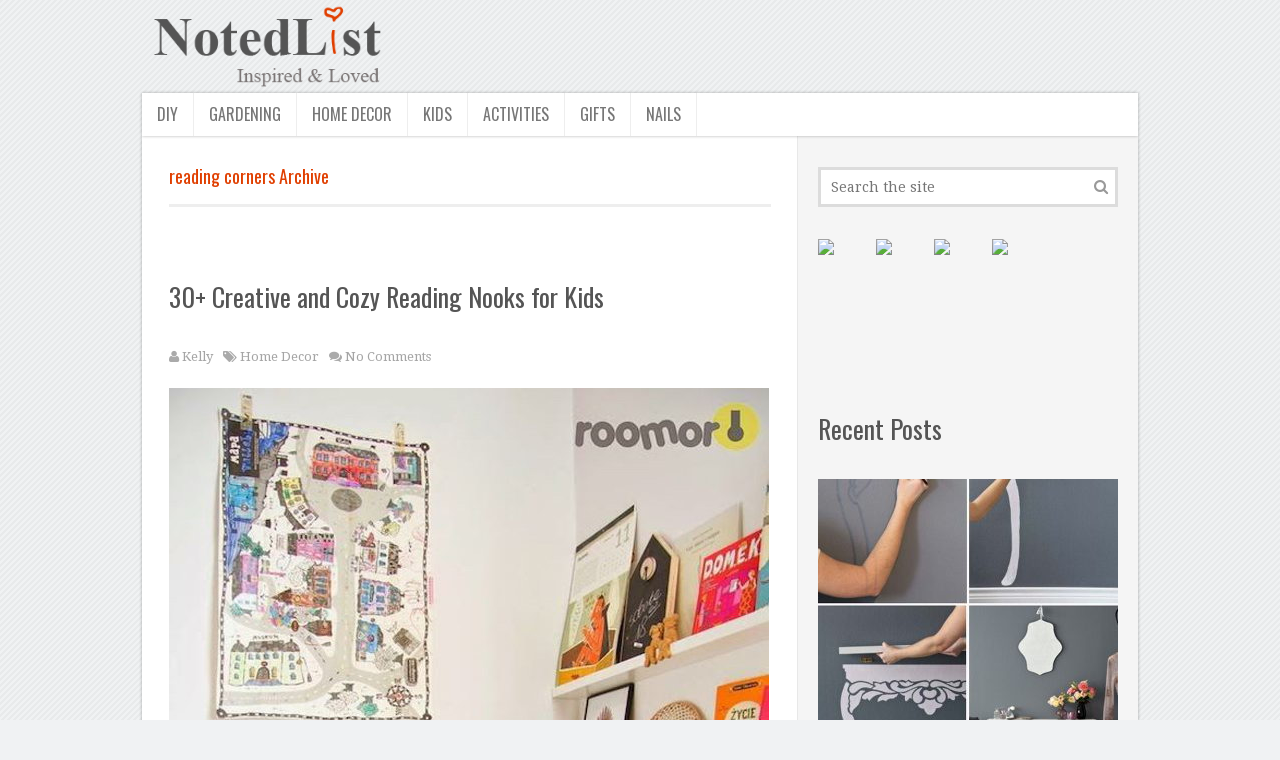

--- FILE ---
content_type: text/html; charset=UTF-8
request_url: http://notedlist.com/tag/reading-corners/
body_size: 7871
content:
<!DOCTYPE html>
<html class="no-js"  xmlns="http://www.w3.org/1999/xhtml" prefix="" lang="en-US">
<head>
<meta name="propeller" content="13d9e592b54856f606fb30265c5341f7" />
<meta name="p:domain_verify" content="65f5bcc044f1a7ed381babc7fb3209f1"/>
	<meta charset="UTF-8">
	<!-- Always force latest IE rendering engine (even in intranet) & Chrome Frame -->
	<!--[if IE ]>
	<meta http-equiv="X-UA-Compatible" content="IE=edge,chrome=1">
	<![endif]-->
	<link rel="profile" href="http://gmpg.org/xfn/11" />
	<title>reading corners Archives - Noted List</title>
	<!--iOS/android/handheld specific -->

<meta name="viewport" content="width=device-width, initial-scale=1, maximum-scale=1">
<meta name="apple-mobile-web-app-capable" content="yes">
<meta name="apple-mobile-web-app-status-bar-style" content="black">
	<link rel="pingback" href="http://notedlist.com/xmlrpc.php" />
	
<!-- BEGIN Metadata added by the Add-Meta-Tags WordPress plugin -->
<meta name="description" content="Content tagged with reading corners." />
<meta name="keywords" content="reading corners" />
<link rel="publisher" type="text/html" title="Noted List" href="http://notedlist.com/" />
<!-- END Metadata added by the Add-Meta-Tags WordPress plugin -->

<meta name='robots' content='index, follow, max-image-preview:large, max-snippet:-1, max-video-preview:-1' />

	<!-- This site is optimized with the Yoast SEO plugin v16.6.1 - https://yoast.com/wordpress/plugins/seo/ -->
	<link rel="canonical" href="http://notedlist.com/tag/reading-corners/" />
	<script type="application/ld+json" class="yoast-schema-graph">{"@context":"https://schema.org","@graph":[{"@type":"WebSite","@id":"https://notedlist.com/#website","url":"https://notedlist.com/","name":"Noted List","description":"Creative Ideas, Projects &amp; Tutorials","potentialAction":[{"@type":"SearchAction","target":{"@type":"EntryPoint","urlTemplate":"https://notedlist.com/?s={search_term_string}"},"query-input":"required name=search_term_string"}],"inLanguage":"en-US"},{"@type":"CollectionPage","@id":"http://notedlist.com/tag/reading-corners/#webpage","url":"http://notedlist.com/tag/reading-corners/","name":"reading corners Archives - Noted List","isPartOf":{"@id":"https://notedlist.com/#website"},"breadcrumb":{"@id":"http://notedlist.com/tag/reading-corners/#breadcrumb"},"inLanguage":"en-US","potentialAction":[{"@type":"ReadAction","target":["http://notedlist.com/tag/reading-corners/"]}]},{"@type":"BreadcrumbList","@id":"http://notedlist.com/tag/reading-corners/#breadcrumb","itemListElement":[{"@type":"ListItem","position":1,"name":"Home","item":"https://notedlist.com/"},{"@type":"ListItem","position":2,"name":"reading corners"}]}]}</script>
	<!-- / Yoast SEO plugin. -->


<link rel='dns-prefetch' href='//ajax.googleapis.com' />
<link rel='dns-prefetch' href='//s.w.org' />
		<script type="text/javascript">
			window._wpemojiSettings = {"baseUrl":"https:\/\/s.w.org\/images\/core\/emoji\/13.0.1\/72x72\/","ext":".png","svgUrl":"https:\/\/s.w.org\/images\/core\/emoji\/13.0.1\/svg\/","svgExt":".svg","source":{"concatemoji":"http:\/\/notedlist.com\/wp-includes\/js\/wp-emoji-release.min.js"}};
			!function(e,a,t){var n,r,o,i=a.createElement("canvas"),p=i.getContext&&i.getContext("2d");function s(e,t){var a=String.fromCharCode;p.clearRect(0,0,i.width,i.height),p.fillText(a.apply(this,e),0,0);e=i.toDataURL();return p.clearRect(0,0,i.width,i.height),p.fillText(a.apply(this,t),0,0),e===i.toDataURL()}function c(e){var t=a.createElement("script");t.src=e,t.defer=t.type="text/javascript",a.getElementsByTagName("head")[0].appendChild(t)}for(o=Array("flag","emoji"),t.supports={everything:!0,everythingExceptFlag:!0},r=0;r<o.length;r++)t.supports[o[r]]=function(e){if(!p||!p.fillText)return!1;switch(p.textBaseline="top",p.font="600 32px Arial",e){case"flag":return s([127987,65039,8205,9895,65039],[127987,65039,8203,9895,65039])?!1:!s([55356,56826,55356,56819],[55356,56826,8203,55356,56819])&&!s([55356,57332,56128,56423,56128,56418,56128,56421,56128,56430,56128,56423,56128,56447],[55356,57332,8203,56128,56423,8203,56128,56418,8203,56128,56421,8203,56128,56430,8203,56128,56423,8203,56128,56447]);case"emoji":return!s([55357,56424,8205,55356,57212],[55357,56424,8203,55356,57212])}return!1}(o[r]),t.supports.everything=t.supports.everything&&t.supports[o[r]],"flag"!==o[r]&&(t.supports.everythingExceptFlag=t.supports.everythingExceptFlag&&t.supports[o[r]]);t.supports.everythingExceptFlag=t.supports.everythingExceptFlag&&!t.supports.flag,t.DOMReady=!1,t.readyCallback=function(){t.DOMReady=!0},t.supports.everything||(n=function(){t.readyCallback()},a.addEventListener?(a.addEventListener("DOMContentLoaded",n,!1),e.addEventListener("load",n,!1)):(e.attachEvent("onload",n),a.attachEvent("onreadystatechange",function(){"complete"===a.readyState&&t.readyCallback()})),(n=t.source||{}).concatemoji?c(n.concatemoji):n.wpemoji&&n.twemoji&&(c(n.twemoji),c(n.wpemoji)))}(window,document,window._wpemojiSettings);
		</script>
		<style type="text/css">
img.wp-smiley,
img.emoji {
	display: inline !important;
	border: none !important;
	box-shadow: none !important;
	height: 1em !important;
	width: 1em !important;
	margin: 0 .07em !important;
	vertical-align: -0.1em !important;
	background: none !important;
	padding: 0 !important;
}
</style>
	<link rel='stylesheet' id='wp-block-library-css'  href='http://notedlist.com/wp-includes/css/dist/block-library/style.min.css' type='text/css' media='all' />
<link rel='stylesheet' id='recently-css-css'  href='http://notedlist.com/wp-content/plugins/recently/assets/front/css/recently.css' type='text/css' media='all' />
<link rel='stylesheet' id='fontawesome-css'  href='http://notedlist.com/wp-content/themes/truepixel/css/font-awesome.min.css' type='text/css' media='all' />
<link rel='stylesheet' id='stylesheet-css'  href='http://notedlist.com/wp-content/themes/truepixel/style.css' type='text/css' media='all' />
<style id='stylesheet-inline-css' type='text/css'>

		body {background-color:#F0F2F3; }
		body {background-image: url(http://notedlist.com/wp-content/themes/truepixel/images/pattern3.png);}
		#top-navigation,#top-navigation ul ul li{background-color:#494951}
		.copyrights{background-color:#494951}
		.postauthor h5, .copyrights a, .single_post a, .textwidget a, #logo a, .pnavigation2 a, .sidebar.c-4-12 a:hover, .copyrights a:hover, footer .widget li a:hover, .sidebar.c-4-12 a:hover, .related-posts a:hover, .reply a, .title a:hover, .post-info a:hover,.comm, #tabber .inside li a:hover, .readMore a:hover, .fn a, a, a:hover,.pagination li a,.readMore a,#tabber .inside li .meta { color:#E03F00; }	
		 a .current .currenttext { color:#E03F00!important; background: none!important; }
			#commentform input#submit, .contactform #submit, .mts-subscribe input[type='submit'], #move-to-top:hover, #navigation ul .current-menu-item a, #navigation ul li:hover, .widget_tabs2 .tab_title.selected a, .tagcloud a:hover, #navigation ul .sfHover > a, #cancel-comment-reply-link,#top-navigation li:hover, #top-navigation ul .sfHover > a, .currenttext, .pagination a:hover, .single .pagination a:hover .currenttext, #move-to-top, .pace .pace-progress, .widget_tabs2 .pagination a, #top-navigation .current-menu-item a { background-color:#E03F00; color: #fff!important; }
		.flex-control-thumbs .flex-active{ border-top:3px solid #E03F00;}
		#tabber ul.tabs li a,.copyrights { border-color: #E03F00; }
		
		.shareit { top: 282px; left: auto; z-index: 0; margin: 0 0 0 -140px; width: 90px; position: fixed; overflow: hidden; padding: 5px; border:none; border-right: 0; -moz-box-shadow: 0px 0px 3px rgba(0, 0, 0, 0.3); -webkit-box-shadow: 0px 0px 3px rgba(0, 0, 0, 0.3); box-shadow: 0px 0px 3px rgba(0, 0, 0, 0.3); }
		.share-item {margin: 2px;}
		
		.bypostauthor {padding: 3%!important; background: #FAFAFA; width: 94%!important;}
		.bypostauthor:after { content: "Author"; position: absolute; right: -1px; top: -1px; padding: 1px 10px; background: #818181; color: #FFF; }
		
		
		
		h2{padding-top: 60px;padding-bottom: 20px}
			
</style>
<link rel='stylesheet' id='responsive-css'  href='http://notedlist.com/wp-content/themes/truepixel/css/responsive.css' type='text/css' media='all' />
<script type='text/javascript' src='http://notedlist.com/wp-content/themes/truepixel/js/customscript.js' id='customscript-js'></script>
<link rel="https://api.w.org/" href="http://notedlist.com/wp-json/" /><link rel="alternate" type="application/json" href="http://notedlist.com/wp-json/wp/v2/tags/1130" />        <style>
            @-webkit-keyframes bgslide {
                from {
                    background-position-x: 0;
                }
                to {
                    background-position-x: -200%;
                }
            }

            @keyframes bgslide {
                    from {
                        background-position-x: 0;
                    }
                    to {
                        background-position-x: -200%;
                    }
            }

            .recently-widget-placeholder {
                margin: 0 auto;
                width: 60px;
                height: 3px;
                background: #dd3737;
                background: -webkit-gradient(linear, left top, right top, from(#ffffff), color-stop(10%, #57b078), to(#ffffff));
                background: linear-gradient(90deg, #ffffff 0%, #57b078 10%, #ffffff 100%);
                background-size: 200% auto;
                border-radius: 3px;
                -webkit-animation: bgslide 1s infinite linear;
                animation: bgslide 1s infinite linear;
            }
        </style>
        <link href="https://fonts.googleapis.com/css?family=Oswald:normal|Droid+Serif:normal" rel="stylesheet" type="text/css">
<style type="text/css">
#top-navigation .menu li a, nav #pull{ font-family: 'Oswald'; font-weight: normal; font-size: 16px; color: #ffffff; }
#navigation .menu li, .total-comments{ font-family: 'Oswald'; font-weight: normal; font-size: 16px; color: #555555; }
#logo.text-logo a{ font-family: Georgia, serif; font-weight: normal; font-size: 34px; color: #e03f00; }
h1{ font-family: 'Oswald'; font-weight: normal; font-size: 30px; color: #e03f00; }
h2{ font-family: 'Oswald'; font-weight: normal; font-size: 26px; color: #555555; }
h3{ font-family: 'Oswald'; font-weight: normal; font-size: 22px; color: #e03f00; }
h4{ font-family: 'Oswald'; font-weight: normal; font-size: 20px; color: #e03f00; }
h5{ font-family: 'Oswald'; font-weight: normal; font-size: 18px; color: #e03f00; }
h6{ font-family: 'Oswald'; font-weight: normal; font-size: 16px; color: #e03f00; }
body{ font-family: 'Droid Serif'; font-weight: normal; font-size: 14px; color: #777777; }
</style>
<script type="text/javascript">document.documentElement.className = document.documentElement.className.replace(/\bno-js\b/,'js');</script>
<style type="text/css"></style>

<style type="text/css">
.synved-social-resolution-single {
display: inline-block;
}
.synved-social-resolution-normal {
display: inline-block;
}
.synved-social-resolution-hidef {
display: none;
}

@media only screen and (min--moz-device-pixel-ratio: 2),
only screen and (-o-min-device-pixel-ratio: 2/1),
only screen and (-webkit-min-device-pixel-ratio: 2),
only screen and (min-device-pixel-ratio: 2),
only screen and (min-resolution: 2dppx),
only screen and (min-resolution: 192dpi) {
	.synved-social-resolution-normal {
	display: none;
	}
	.synved-social-resolution-hidef {
	display: inline-block;
	}
}
</style>
<link rel="icon" href="http://notedlist.com/wp-content/uploads/2023/04/cropped-android-chrome-512x512-1-32x32.png" sizes="32x32" />
<link rel="icon" href="http://notedlist.com/wp-content/uploads/2023/04/cropped-android-chrome-512x512-1-192x192.png" sizes="192x192" />
<link rel="apple-touch-icon" href="http://notedlist.com/wp-content/uploads/2023/04/cropped-android-chrome-512x512-1-180x180.png" />
<meta name="msapplication-TileImage" content="http://notedlist.com/wp-content/uploads/2023/04/cropped-android-chrome-512x512-1-270x270.png" />
		<style type="text/css" id="wp-custom-css">
			/*
Welcome to Custom CSS!

To learn how this works, see http://wp.me/PEmnE-Bt
*/
.logo-wrap {
	margin: 0;
	float: left;
	width: 250px;
}

.post-after {
	width: 468px;
	height: 60px;
}

@media (min-width:500px) {
	.post-after {
		width: 468px;
		height: 60px;
	}
}

@media (min-width:800px) {
	.post-after {
		width: 728px;
		height: 90px;
	}
}

div#jp-relatedposts h3.jp-relatedposts-headline em {
	font-size: 24px;
}

.Pinit:hover {
	cursor: pointer;
}

.widget li {
	margin-left: 0;
	margin-bottom: 7px;
}		</style>
		</head>


<body id ="blog" class="archive tag tag-reading-corners tag-1130 main" itemscope itemtype="http://schema.org/WebPage">
	<div class="main-container-wrap">
				<header class="main-header">
			<div class="container">
				<div id="header">
					<div class="logo-wrap">
																					  <h1 id="logo" class="text-logo">
										<a href="http://notedlist.com"><img src="http://notedlist.com/notedlist.png" alt="Creative Ideas, Projects & Inspiration"></a>
									</h1><!-- END #logo -->
														<!-- <div class="site-description">
								Creative Ideas, Projects &amp; Tutorials							</div> -->
											</div>
					 
					 
						<div class="secondary-navigation">
							<nav id="navigation" class="navigation clearfix">
								<a href="#" rel="nofollow" id="pull" class="toggle-mobile-menu">Menu</a>
																	<ul id="menu-sec" class="menu clearfix"><li id="menu-item-10320" class="menu-item menu-item-type-taxonomy menu-item-object-category menu-item-10320"><a href="http://notedlist.com/category/diy/">DIY</a></li>
<li id="menu-item-10321" class="menu-item menu-item-type-taxonomy menu-item-object-category menu-item-10321"><a href="http://notedlist.com/category/gardening/">Gardening</a></li>
<li id="menu-item-10322" class="menu-item menu-item-type-taxonomy menu-item-object-category menu-item-10322"><a href="http://notedlist.com/category/home-decor/">Home Decor</a></li>
<li id="menu-item-10323" class="menu-item menu-item-type-taxonomy menu-item-object-category menu-item-10323"><a href="http://notedlist.com/category/kids/">Kids</a></li>
<li id="menu-item-10324" class="menu-item menu-item-type-taxonomy menu-item-object-category menu-item-10324"><a href="http://notedlist.com/category/activities/">Activities</a></li>
<li id="menu-item-10325" class="menu-item menu-item-type-taxonomy menu-item-object-category menu-item-10325"><a href="http://notedlist.com/category/gifts/">Gifts</a></li>
<li id="menu-item-10326" class="menu-item menu-item-type-taxonomy menu-item-object-category menu-item-10326"><a href="http://notedlist.com/category/nails/">Nails</a></li>
</ul>															</nav>
						</div>
					             
				</div><!--#header-->
			</div><!--.container-->        
		</header>
		<div class="main-container clearfix"><div id="page" class="clearfix">
	<div class="article">
		<div id="content_box">
			<h1 class="postsby">
				 
					<span>reading corners Archive</span>
							</h1>	
							<article class="latestPost excerpt  ">
					<header>
						<h2 class="title front-view-title"><a href="http://notedlist.com/reading-nooks-for-kids/" title="30+ Creative and Cozy Reading Nooks for Kids">30+ Creative and Cozy Reading Nooks for Kids</a></h2>
													<div class="post-info">
																	<span class="theauthor"><i class="icon-user"></i> <a rel="nofollow" href="http://notedlist.com/author/ping/" title="Posts by Kelly" rel="author">Kelly</a></span>
																																	<span class="thecategory"><i class="icon-tags"></i> <a href="http://notedlist.com/category/home-decor/" rel="nofollow">Home Decor</a></span>
																									<span class="thecomment"><i class="icon-comments"></i> <a rel="nofollow" href="http://notedlist.com/reading-nooks-for-kids/#respond">No Comments</a></span>
															</div>
											</header>
											<a href="http://notedlist.com/reading-nooks-for-kids/" title="30+ Creative and Cozy Reading Nooks for Kids" rel="nofollow" id="featured-thumbnail" class="clearfix">
							<div class="featured-thumbnail"><img width="600" height="889" src="http://notedlist.com/wp-content/uploads/2015/06/31-reading-nooks-for-kids.jpg" class="attachment-featured size-featured wp-post-image" alt="" loading="lazy" title="" /></div>						</a>
										<div class="front-view-content">
						Reading can be beneficial to your kids for getting them prepared for kindergarten, promoting early literacy and bringing up a love of language and reading. Excellent reading habits begin in the early years. As a parent, it is really fun and essential to create					</div>
					<div class="readMore"><a href="http://notedlist.com/reading-nooks-for-kids/" title="30+ Creative and Cozy Reading Nooks for Kids" rel="nofollow">Read More...</a></div>
				</article><!--.post excerpt-->
					</div>
		<!--Start Pagination-->
                     
				<!--End Pagination-->
	</div>
	<aside class="sidebar c-4-12">
	<div id="sidebars" class="g">
		<div class="sidebar">
			<ul class="sidebar_list">
				<div id="search-3" class="widget widget_search"><form method="get" id="searchform" class="search-form" action="http://notedlist.com" _lpchecked="1">
	<fieldset>
		<input type="text" name="s" id="s" value="" placeholder="Search the site" x-webkit-speech="x-webkit-speech" />
		<input id="search-image" class="sbutton" type="submit" value="" />
		<i class="icon-search"></i>
	</fieldset>
</form></div><div id="text-5" class="widget widget_text">			<div class="textwidget"><a class="synved-social-button synved-social-button-share synved-social-size-48 synved-social-resolution-single synved-social-provider-pinterest nolightbox" data-provider="pinterest" target="_blank" rel="nofollow noopener" title="Pin it with Pinterest" href="https://pinterest.com/pin/create/button/?url=http%3A%2F%2Fnotedlist.com%2Ftag%2Freading-corners%2F&#038;media=&#038;description=" style="font-size: 0px; width:48px;height:48px;margin:0;margin-bottom:10px;margin-right:10px;"><img alt="pinterest" title="Pin it with Pinterest" class="synved-share-image synved-social-image synved-social-image-share" width="48" height="48" style="display: inline; width:48px;height:48px; margin: 0; padding: 0; border: none; box-shadow: none;" src="http://notedlist.com/wp-content/plugins/social-media-feather/synved-social/image/social/regular/96x96/pinterest.png" /></a><a class="synved-social-button synved-social-button-share synved-social-size-48 synved-social-resolution-single synved-social-provider-facebook nolightbox" data-provider="facebook" target="_blank" rel="nofollow noopener" title="Share on Facebook" href="https://www.facebook.com/sharer.php?u=http%3A%2F%2Fnotedlist.com%2Ftag%2Freading-corners%2F&#038;t=&#038;s=100&#038;p&#091;url&#093;=http%3A%2F%2Fnotedlist.com%2Ftag%2Freading-corners%2F&#038;p&#091;images&#093;&#091;0&#093;=&#038;p&#091;title&#093;=" style="font-size: 0px; width:48px;height:48px;margin:0;margin-bottom:10px;margin-right:10px;"><img alt="Facebook" title="Share on Facebook" class="synved-share-image synved-social-image synved-social-image-share" width="48" height="48" style="display: inline; width:48px;height:48px; margin: 0; padding: 0; border: none; box-shadow: none;" src="http://notedlist.com/wp-content/plugins/social-media-feather/synved-social/image/social/regular/96x96/facebook.png" /></a><a class="synved-social-button synved-social-button-share synved-social-size-48 synved-social-resolution-single synved-social-provider-twitter nolightbox" data-provider="twitter" target="_blank" rel="nofollow noopener" title="Share on Twitter" href="https://twitter.com/intent/tweet?url=http%3A%2F%2Fnotedlist.com%2Ftag%2Freading-corners%2F&#038;text=Hey%20check%20this%20out" style="font-size: 0px; width:48px;height:48px;margin:0;margin-bottom:10px;margin-right:10px;"><img alt="twitter" title="Share on Twitter" class="synved-share-image synved-social-image synved-social-image-share" width="48" height="48" style="display: inline; width:48px;height:48px; margin: 0; padding: 0; border: none; box-shadow: none;" src="http://notedlist.com/wp-content/plugins/social-media-feather/synved-social/image/social/regular/96x96/twitter.png" /></a><a class="synved-social-button synved-social-button-share synved-social-size-48 synved-social-resolution-single synved-social-provider-reddit nolightbox" data-provider="reddit" target="_blank" rel="nofollow noopener" title="Share on Reddit" href="https://www.reddit.com/submit?url=http%3A%2F%2Fnotedlist.com%2Ftag%2Freading-corners%2F&#038;title=" style="font-size: 0px; width:48px;height:48px;margin:0;margin-bottom:10px;"><img alt="reddit" title="Share on Reddit" class="synved-share-image synved-social-image synved-social-image-share" width="48" height="48" style="display: inline; width:48px;height:48px; margin: 0; padding: 0; border: none; box-shadow: none;" src="http://notedlist.com/wp-content/plugins/social-media-feather/synved-social/image/social/regular/96x96/reddit.png" /></a></div>
		</div><div id="text-3" class="widget widget_text">			<div class="textwidget"></div>
		</div><div id="recently-2" class="widget recently">
<h2>Recent Posts</h2>


<ul class="recently-list">
<li><a href="http://notedlist.com/low-budget-hight-impact-diy-home-decor-projects/"target="_self" rel="bookmark" class="recently-thumbnail-wrapper"><img src="http://notedlist.com/wp-content/uploads/recently/7476-featured-300x250.jpg" width="300" height="250" alt="" class="recently-thumbnail recently_featured recently_cached_thumb" loading="lazy" /></a> <br>  <a href="http://notedlist.com/low-budget-hight-impact-diy-home-decor-projects/" class="recently-post-title" target="_self" rel="bookmark">Low Budget Hight Impact DIY Home Decor Projects</a></li>
<li><a href="http://notedlist.com/before-and-after-makeovers-most-beautiful-bathroom-remodeling-ideas/"target="_self" rel="bookmark" class="recently-thumbnail-wrapper"><img src="http://notedlist.com/wp-content/uploads/recently/8828-featured-300x250.jpg" width="300" height="250" alt="" class="recently-thumbnail recently_featured recently_cached_thumb" loading="lazy" /></a> <br>  <a href="http://notedlist.com/before-and-after-makeovers-most-beautiful-bathroom-remodeling-ideas/" class="recently-post-title" target="_self" rel="bookmark">Before and After Makeovers: 20+ Most Beautiful Bathroom Remodeling Ideas</a></li>
<li><a href="http://notedlist.com/super-helpful-clothing-hacks-every-woman-should-know/"target="_self" rel="bookmark" class="recently-thumbnail-wrapper"><img src="http://notedlist.com/wp-content/uploads/recently/8038-featured-300x250.jpg" width="300" height="250" alt="" class="recently-thumbnail recently_featured recently_cached_thumb" loading="lazy" /></a> <br>  <a href="http://notedlist.com/super-helpful-clothing-hacks-every-woman-should-know/" class="recently-post-title" target="_self" rel="bookmark">Super Helpful Clothing Hacks Every Woman Should Know</a></li>
<li><a href="http://notedlist.com/dream-catcher-ideas-and-tutorials/"target="_self" rel="bookmark" class="recently-thumbnail-wrapper"><img src="http://notedlist.com/wp-content/uploads/recently/7551-featured-300x250.jpg" width="300" height="250" alt="" class="recently-thumbnail recently_featured recently_cached_thumb" loading="lazy" /></a> <br>  <a href="http://notedlist.com/dream-catcher-ideas-and-tutorials/" class="recently-post-title" target="_self" rel="bookmark">Beautiful Dream Catcher Ideas and Tutorials</a></li>
<li><a href="http://notedlist.com/shabby-chic-bathroom-ideas/"target="_self" rel="bookmark" class="recently-thumbnail-wrapper"><img src="http://notedlist.com/wp-content/uploads/recently/9415-featured-300x250.jpg" width="300" height="250" alt="" class="recently-thumbnail recently_featured recently_cached_thumb" loading="lazy" /></a> <br>  <a href="http://notedlist.com/shabby-chic-bathroom-ideas/" class="recently-post-title" target="_self" rel="bookmark">50+ Amazing Shabby Chic Bathroom Ideas</a></li>
<li><a href="http://notedlist.com/so-many-great-ideas-that-every-gardening-lover-should-know/"target="_self" rel="bookmark" class="recently-thumbnail-wrapper"><img src="http://notedlist.com/wp-content/uploads/recently/10207-featured-300x250.jpg" width="300" height="250" alt="" class="recently-thumbnail recently_featured recently_cached_thumb" loading="lazy" /></a> <br>  <a href="http://notedlist.com/so-many-great-ideas-that-every-gardening-lover-should-know/" class="recently-post-title" target="_self" rel="bookmark">So Many Great Ideas That Every Gardening Lover Should Know</a></li>
<li><a href="http://notedlist.com/diy-baby-shower-guest-book-ideas/"target="_self" rel="bookmark" class="recently-thumbnail-wrapper"><img src="http://notedlist.com/wp-content/uploads/recently/9706-featured-300x250.jpg" width="300" height="250" alt="" class="recently-thumbnail recently_featured recently_cached_thumb" loading="lazy" /></a> <br>  <a href="http://notedlist.com/diy-baby-shower-guest-book-ideas/" class="recently-post-title" target="_self" rel="bookmark">Cool DIY Baby Shower Guest Book Ideas</a></li>
<li><a href="http://notedlist.com/ways-to-recycle-plastic-bottles/"target="_self" rel="bookmark" class="recently-thumbnail-wrapper"><img src="http://notedlist.com/wp-content/uploads/recently/10139-featured-300x250.jpg" width="300" height="250" alt="" class="recently-thumbnail recently_featured recently_cached_thumb" loading="lazy" /></a> <br>  <a href="http://notedlist.com/ways-to-recycle-plastic-bottles/" class="recently-post-title" target="_self" rel="bookmark">Creative Ways To Recycle Plastic Bottles Into Useful Things</a></li>
<li><a href="http://notedlist.com/she-shed-ideas/"target="_self" rel="bookmark" class="recently-thumbnail-wrapper"><img src="http://notedlist.com/wp-content/uploads/recently/9715-featured-300x250.jpg" width="300" height="250" alt="" class="recently-thumbnail recently_featured recently_cached_thumb" loading="lazy" /></a> <br>  <a href="http://notedlist.com/she-shed-ideas/" class="recently-post-title" target="_self" rel="bookmark">Stylish She Shed Ideas for Every Woman</a></li>
<li><a href="http://notedlist.com/romantic-shabby-chic-living-room-ideas/"target="_self" rel="bookmark" class="recently-thumbnail-wrapper"><img src="http://notedlist.com/wp-content/uploads/recently/9934-featured-300x250.jpg" width="300" height="250" alt="" class="recently-thumbnail recently_featured recently_cached_thumb" loading="lazy" /></a> <br>  <a href="http://notedlist.com/romantic-shabby-chic-living-room-ideas/" class="recently-post-title" target="_self" rel="bookmark">Romantic Shabby Chic Living Room Ideas</a></li>

</ul>
</div>
<div id="text-4" class="widget widget_text">			<div class="textwidget"></div>
		</div>			</ul>
		</div>
	</div><!--sidebars-->
</aside>	</div><!--#page-->
</div><!--.main-container-->
		<footer>
		
<div class="copyrights">
			<div class="container">
				<!--start copyrights-->
<div class="row" id="copyright-note">
<span><a href="http://notedlist.com/">Noted List</a> Copyright &copy; 2015.</span> || <span><a href="http://notedlist.com/disclaimer" rel="nofollow" target="_blank">Disclaimer</a></span> || <span><a href="http://notedlist.com/privacy-policy" rel="nofollow" target="_blank">Privacy Policy</a></span>
<div class="top"></div>
<div class="top"></div>
</div>
<!--end copyrights-->
			</div>
		</div> 
	</footer><!--footer-->
	<!--start footer code-->
<script>
(function(i,s,o,g,r,a,m){i['GoogleAnalyticsObject']=r;i[r]=i[r]||function(){
  (i[r].q=i[r].q||[]).push(arguments)},i[r].l=1*new Date();a=s.createElement(o),
  m=s.getElementsByTagName(o)[0];a.async=1;a.src=g;m.parentNode.insertBefore(a,m)
  })(window,document,'script','//www.google-analytics.com/analytics.js','ga');

  ga('create', 'UA-162437744-1', 'auto');
  ga('send', 'pageview');
</script><!--end footer code-->
	


<script type='text/javascript' src="https://ajax.googleapis.com/ajax/libs/jquery/1.10.2/jquery.min.js" id='jquery-js'></script>
<script type='application/json' id='recently-json'>
{"ajax_url":"http:\/\/notedlist.com\/wp-json\/recently\/v1","ID":0,"lang":0}
</script>
<script type='text/javascript' src='http://notedlist.com/wp-content/plugins/recently/assets/front/js/recently.min.js' id='recently-js-js'></script>
<script type='text/javascript' src='http://notedlist.com/wp-includes/js/wp-embed.min.js' id='wp-embed-js'></script>
</div>
<script defer src="https://static.cloudflareinsights.com/beacon.min.js/vcd15cbe7772f49c399c6a5babf22c1241717689176015" integrity="sha512-ZpsOmlRQV6y907TI0dKBHq9Md29nnaEIPlkf84rnaERnq6zvWvPUqr2ft8M1aS28oN72PdrCzSjY4U6VaAw1EQ==" data-cf-beacon='{"version":"2024.11.0","token":"09e615468aa946e4bd27cdab6ae5072d","r":1,"server_timing":{"name":{"cfCacheStatus":true,"cfEdge":true,"cfExtPri":true,"cfL4":true,"cfOrigin":true,"cfSpeedBrain":true},"location_startswith":null}}' crossorigin="anonymous"></script>
</body>
</html>

--- FILE ---
content_type: application/javascript
request_url: http://notedlist.com/wp-content/themes/truepixel/js/customscript.js
body_size: 1434
content:
var $ = jQuery.noConflict();
jQuery.fn.exists = function(callback) {
  var args = [].slice.call(arguments, 1);
  if (this.length) {
    callback.call(this, args);
  }
  return this;
};

/*----------------------------------------------------
/* Scroll to top
/*--------------------------------------------------*/
jQuery(document).ready(function() {
    //START -- MOVE-TO-TOP ARROW
	//move-to-top arrow
	jQuery("body").prepend("<div id='move-to-top' class='animate '><i class='icon-chevron-up'></i></div>");
	var scrollDes = 'html,body';  
	/*Opera does a strange thing if we use 'html' and 'body' together so my solution is to do the UA sniffing thing*/
	if(navigator.userAgent.match(/opera/i)){
		scrollDes = 'html';
	}
	//show ,hide
	jQuery(window).scroll(function () {
		if (jQuery(this).scrollTop() > 160) {
			jQuery('#move-to-top').addClass('filling').removeClass('hiding');
		} else {
			jQuery('#move-to-top').removeClass('filling').addClass('hiding');
		}
	});
	// scroll to top when click 
	jQuery('#move-to-top').click(function () {
		jQuery(scrollDes).animate({ 
			scrollTop: 0
		},{
			duration :500
		});
	});
	//END -- MOVE-TO-TOP ARROW
});

/*----------------------------------------------------
/* Smooth Scrolling for Anchor Tag like #comments
/*--------------------------------------------------*/
$(function() {
  $('a[href*=#comments]:not([href=#comments])').click(function() {
    if (location.pathname.replace(/^\//,'') == this.pathname.replace(/^\//,'') 
        || location.hostname == this.hostname) {

      var target = $(this.hash);
      target = target.length ? target : $('[name=' + this.hash.slice(1) +']');
      if (target.length) {
        $('html,body').animate({
          scrollTop: target.offset().top
        }, 1000);
        return false;
      }
    }
  });
});

/*----------------------------------------------------
/* Responsive Navigation
/*--------------------------------------------------*/
jQuery(document).ready(function($){
    var $top_menu = $('.top-navigation');
    var $secondary_menu = $('.secondary-navigation');
    var $first_menu = '';
    var $second_menu = '';

    if ($top_menu.length == 0 && $secondary_menu.length == 0) {
        return; // no need for further processing
    } else {
        if ($top_menu.length) {
            $first_menu = $top_menu;
            $second_menu = $secondary_menu;
        } else {
            $first_menu = $secondary_menu;
        }
    }
    
    var menu_wrapper = $first_menu
    .clone().attr('class', 'mobile-menu')
    .wrap('<div id="mobile-menu-wrapper"></div>').parent().hide()
    .appendTo('body');
    
    // add items from the other menu
    if ($second_menu.length) {
        $second_menu.find('li').clone().prependTo('.mobile-menu ul');
    }
    
    $('.toggle-mobile-menu').click(function(e) {
        e.preventDefault(); e.stopPropagation();
        $('#mobile-menu-wrapper').show(); // only required once
        $('body').toggleClass('mobile-menu-active');
    });
    
    // close menu when click/tap on content
    $('#mobile-menu-wrapper').click(function(e) {
        e.stopPropagation();
    });
    $(document).click(function() {
        if ($('body').hasClass('mobile-menu-active')) {
            $('body').removeClass('mobile-menu-active');
        }
    });
});


/*----------------------------------------------------
/*  Dropdown menu
/* ------------------------------------------------- */
jQuery(document).ready(function() { 
	$('.navigation ul.sub-menu').hide(); // hides the submenus in mobile menu too
	$('.navigation li').hover( 
		function() {
			$(this).children('ul.sub-menu').slideDown('fast');
		}, 
		function() {
			$(this).children('ul.sub-menu').hide();
		}
	);
});    

/*----------------------------------------------------
/* Scroll to top footer link script
/*--------------------------------------------------*/
jQuery(document).ready(function(){
    jQuery('a[href=#top]').click(function(){
        jQuery('html, body').animate({scrollTop:0}, 'slow');
        return false;
    });
});

/*----------------------------------------------------
/* Social button scripts
/*---------------------------------------------------*/
